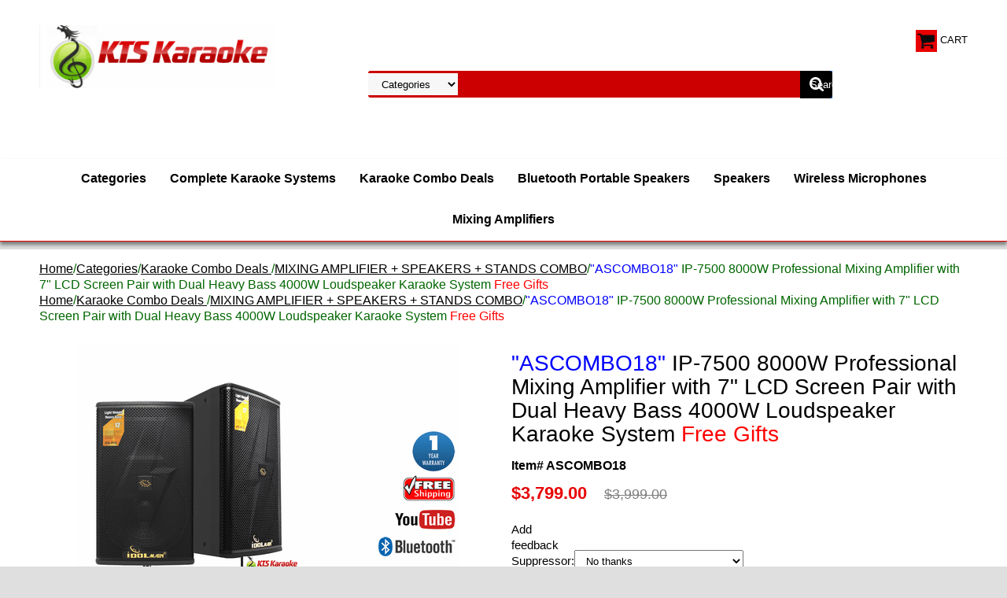

--- FILE ---
content_type: text/html
request_url: https://www.ktskaraoke.com/asip80prmiam.html
body_size: 9561
content:
<!DOCTYPE html PUBLIC "-//W3C//DTD HTML 4.01 Transitional//EN" "http://www.w3.org/TR/html4/loose.dtd"><html><head>
<meta property="og:title" content="<font color=&quot; blue&quot;>&quot;ASCOMBO18&quot; </font> IP-7500 8000W Professional Mixing Amplifier with 7&quot; LCD Screen Pair with Dual Heavy Bass 4000W Loudspeaker Karaoke System <font color=&quot; red&quot;>Free Gifts</font> " />
<meta property="og:type" content="product" />
<meta property="og:url" content="https://www.ktskaraoke.com/asip80prmiam.html" />
<meta property="og:image" content="https://s.turbifycdn.com/aah/dtskaraoke/ascombo18-ip-7500-8000w-professional-mixing-amplifier-with-7-lcd-screen-pair-with-dual-heavy-bass-4000w-loudspeaker-karaoke-system-70.png" />
<meta property="og:site_name" content="Professional Karaoke Equipment Retailer " />
<meta property="fb:app_id" content="108845925838302" />
<script language="javascript">
document.getElementsByTagName('html')[0].setAttribute('xmlns:fb', 'http://www.facebook.com/2008/fbml');
</script>
<meta property="og:description" content="The IDOLmain IP-7500 and IPS-P19 professional vocal speakers are the perfect combo when you seek for sound quality. The IPS-P19 speakers can be wall- mounted or speaker stand mounted in both vertical  orientations. IPS-P19 not only has good sound quality but also artistic beauty look. 

The IP-7500 provides 8000W of crisp, clean, superior power which brings crystal clear detailed sounds to your home karaoke system. It is the first karaoke mixing amplifier equipped with a BBE technologies, Optical, HDMI, MP3 Player, Bluetooth, recording, USB player, and much more advance features. The IP-7500 also features a 10 Band Equalizer which allows you to match the key of the song to your voice or being a DJ at your own home. 

This combo is ready to play and no experience needed for installation. All necessary cables are provided with the units. 
<p><b>Package Include: </b></p>
(Please click on the links below for more detail)
	<li><b>Mixing Amplifier:</b><br>
			<a href=&quot;http://www.ktskaraoke.com/idip80maxoup3.html&quot;>
	IDOLmain IP-7500 8000W Max Output Professional Digital Console Mixing Amplifier With 7&quot; LCD Screen Monitor Built-In, Bluetooth, Recording, Guitar Level Control & Digital Optical/ Coaxial Input, HDMI,8 Bands Equalizer New & Improved
</a><br>
&nbsp;</li>
<li><b>Speakers:</b><br>
	<a href=&quot;http://www.ktskaraoke.com/idip15shposo.html&quot;>IDOLmain IPS-P19 4000W High-Output Sharp & Heavy Bass Professional Karaoke Loudspeakers ( Pair) NEW 
</a><br>
&nbsp;</li>
<li><b>Speakers Stands:</b><br>
	SPS-502 Heavy Duty Speaker Stands ( Pair) 
</a><br>
&nbsp;</li>
&nbsp;<li><b><font color=&quot;red&quot;>  FREE 20 ft Speaker Cables With Speaker Connectors </font></b>
&nbsp;<li><b><font color=&quot;red&quot;>  FREE 1 Optical Cable</font></b>
&nbsp;<li><b><font color=&quot;red&quot;>  FREE 1 HDMI Cable</font></b>


<font size=&quot;1&quot; face=&quot;Tahoma&quot;>
<p class=&quot;MsoNormal&quot;>
<font style=&quot;font-size: 8pt;&quot; size=&quot;8&quot; color=&quot;#666666&quot; face=&quot;tahoma&quot;>
<img src=&quot;http://lib.store.yahoo.net/lib/dtskaraoke/freeship2.gif&quot;></font></font><ul>
	<li>This item qualifies for FREE UPS Ground Shipping within 
	the 48-U.S States.</li>	<li>No tax outside California!</li>	<li>1 year warranty.</li>	<li>Free Tech Support.</li>	<li>
	Ready-to-Ship item.</li>	<li>
Factory authorized dealer plus full manufacturer's 
	warranty!</li>	<li>
We will beat or match any legitimate advertised price!</li>
</ul>
</b>" />
<meta name="viewport" content="width=device-width, initial-scale=1.0, minimum-scale=1.0, user-scalable=0" /><title><font color=" blue">"ASCOMBO18" </font> IP-7500 8000W Professional Mixing Amplifier with 7" LCD Screen Pair with Dual Heavy Bass 4000W Loudspeaker Karaoke System <font color=" red">Free Gifts</font> </title><meta name="Description" content="Home karaoke system " /><meta name="Keywords" content="KARAOKE SYSTEM, home karaoke , mixing amplifier, speaker, karaoke speaker, karaoke mixer, karaoke system, mixing amp, mixer " /><link rel="stylesheet" type="text/css" href="https://sep.turbifycdn.com/ay/mobile/css/mmenu_2.css" /><link rel="stylesheet" type="text/css" href="css.css" /><link rel="stylesheet" type="text/css" href="fancybox.css" /><link rel="stylesheet" type="text/css" href="item.css" /><link rel="stylesheet" type="text/css" href="css-edits.css" /><script type="text/javascript" src="https://ajax.googleapis.com/ajax/libs/jquery/1.11.2/jquery.min.js"></script><!-- Google tag (gtag.js) -->
<script async src="https://www.googletagmanager.com/gtag/js?id=AW-17574988846"></script>
<script>
  window.dataLayer = window.dataLayer || [];
  function gtag(){dataLayer.push(arguments);}
  gtag('js', new Date());

  gtag('config', 'AW-17574988846');
</script></head><body id="itemPage"><div><header><div class="inner"><div id="logo-search"> <div id="ys_superbar">
	   <div id="ys_cpers">
		<div id="yscp_welcome_msg"></div>
		<div id="yscp_signin_link"></div>
		<div id="yscp_myaccount_link"></div>
		<div id="yscp_signout_link"></div>
	   </div>
	   <div id="yfc_mini"></div>
	   <div class="ys_clear"></div>
	</div>
      <div class="cartBar"><a href="https://order.store.turbify.net/dtskaraoke/cgi-bin/wg-order?dtskaraoke" class="cartLink"><img style="max-width:27.5px;max-height:27.5px" src="https://s.turbifycdn.com/aah/dtskaraoke/img-1581709.png" align="absmiddle"> </img><span>Cart</span></a></div><div class="oneMobRow"><a id="hamburger" href="#mmenu"><img style="max-width:25;max-height:30" alt="Menu" src="https://s.turbifycdn.com/aah/dtskaraoke/img-1581710.png" align="absmiddle"> </img></a><span id="logo"><a href="index.html" title="Professional Karaoke Equipment Retailer "><img style="max-width:300px;max-height:150px" alt="Professional Karaoke Equipment Retailer " src="https://s.turbifycdn.com/aah/dtskaraoke/img-1581711.png" align="absmiddle"> </img></a></span></div><div id="topSearch" style="height: 150px"><form id="searcharea" name="searcharea" action="nsearch.html" method="GET"><fieldset><select onchange="if (typeof YSB_AUTOCOMPLETE == 'object') { YSB_AUTOCOMPLETE.controller.setSuggestCategory(event); }" name="section"><option value="">All Categories</option><option value="karaoke-equipment" selected="selected" >Categories </option></select><label for="query" class="labelfield"><input autocomplete="off" type="text" id="query" name="query" placeholder="" onkeyup="if (typeof YSB_AUTOCOMPLETE == 'object') { YSB_AUTOCOMPLETE.controller.suggest(event); }"></label><label for="searchsubmit" class="buttonlabel"><input type="submit" id="searchsubmit" class="ys_primary" value="Search" name="searchsubmit"><input type="hidden" value="dtskaraoke" name="vwcatalog"></label></fieldset></form>   <script type="text/javascript"> 
                    var isSafari = !!navigator.userAgent.match(/Version\/[\d\.]+.*Safari/); 
                    var isIOS = !!navigator.platform && /iPad|iPhone|iPod/.test(navigator.platform); 
                    if (isSafari && isIOS) { 
                        document.forms["searcharea"].onsubmit = function (searchAreaForm) { 
                            var elementsList = this.elements, queryString = '', url = '', action = this.action; 
                            for(var i = 0; i < elementsList.length; i++) { 
                                if (elementsList[i].name) { 
                                    if (queryString) { 
                                        queryString = queryString + "&" +  elementsList[i].name + "=" + encodeURIComponent(elementsList[i].value); 
                                    } else { 
                                        queryString = elementsList[i].name + "=" + encodeURIComponent(elementsList[i].value); 
                                    } 
                                } 
                            } 
                            if (action.indexOf("?") == -1) { 
                                action = action + "?"; 
                            } 
                            url = action + queryString; 
                            window.location.href = url; 
                            return false; 
                        } 
                    } 
                </script> 
        </div><br clear="all" /></div></div><div id="navRibbon"><div class="inner"><nav id="mmenu"><ul class="topNav"><li class="mainNav"><a href="karaoke-equipment.html" class="top">Categories</a><table border="0" cellspacing="0" cellpadding="0" class="sub" style="left:0"><tr valign="top"><td class="contents"><table border="0" cellspacing="0" cellpadding="0"><tr valign="top"><td class="col"><ul><li><a href="enkarcdgpac.html">Complete Karaoke Systems</a></li><li><a href="pacspec.html">Karaoke Combo Deals </a></li><li><a href="alsys.html">Bluetooth Portable Speakers</a></li><li><a href="enbaccdg.html">Speakers</a></li><li><a href="mixam.html">Mixing Amplifiers</a></li><li><a href="karaokemixer.html"><b>Mixers / Feedback Suppressor</b></a></li><li><a href="microphone1.html">Wireless Microphones </a></li><li><a href="blahelami.html"><b>Wireless Lapel, Headset & Lavalier </b></a></li><li><a href="poweramplifier.html"><b>Power Amplifier</b></a></li><li><a href="stands.html"><b>Stand / Tripod</b></a></li><li><a href="ac.html"><b>Accessories </b></a></li><li><a href="djlighting.html"><b>LED DJ & Stage Lighting </b></a></li></ul></td><td class="col"><ul><li><a href="openedboxitems.html"><B>Opened Box - BIG DISCOUNT </b></a></li><li><a href="coupondiscount.html"><b>Coupons </b></a></li><li><a href="isr4.html"><img src="https://lib.store.yahoo.net/lib/dtskaraoke/LOGO"></a></li><li><a href="ht1.html"><img src="https://lib.store.yahoo.net/lib/dtskaraoke/IDOLMAIN"></a></li><li><a href="eqre.html">ADJ</a></li></ul></td></tr></table></td></tr><tr><td colspan="4"><div class="viewall"><a href="karaoke-equipment.html">View All ></a></div></td></tr></table></li><li class="mainNav"><a href="enkarcdgpac.html" class="top">Complete Karaoke Systems</a></li><li class="mainNav"><a href="pacspec.html" class="top">Karaoke Combo Deals </a><table border="0" cellspacing="0" cellpadding="0" class="sub" style="left:0"><tr valign="top"><td class="contents"><table border="0" cellspacing="0" cellpadding="0"><tr valign="top"><td class="col"><ul><li><a href="mimi.html">MIXER + MICROPHONES COMBO</a></li><li><a href="miamandmico.html">MIXING AMPLIFIER + MICROPHONE COMBO  </a></li><li><a href="mispst.html">SPEAKERS + MICROPHONES COMBO</a></li><li><a href="assc.html">MIXING AMPLIFIER + SPEAKERS + STANDS COMBO</a></li><li><a href="speakerstand.html">SPEAKERS + STANDS COMBO </a></li><li><a href="spsust.html">SPEAKERS + SUBWOOFER + STANDS</a></li></ul></td></tr></table></td><td class="image"><img src="https://s.turbifycdn.com/aah/dtskaraoke/karaoke-combo-deals-13.png" width="240" height="241" border="0" hspace="0" vspace="0" alt="Karaoke Combo Deals " /></td></tr><tr><td colspan="4"><div class="viewall"><a href="pacspec.html">View All ></a></div></td></tr></table></li><li class="mainNav"><a href="alsys.html" class="top">Bluetooth Portable Speakers</a></li><li class="mainNav"><a href="enbaccdg.html" class="top">Speakers</a><table border="0" cellspacing="0" cellpadding="0" class="sub" style="right:0"><tr valign="top"><td class="contents"><table border="0" cellspacing="0" cellpadding="0"><tr valign="top"><td class="col"><ul><li><a href="speaker.html">SPEAKERS | LOUDSPEAKERS |FLOOR-STANDING SPEAKERS</a></li><li><a href="lomo.html">POWERED ALL-IN-ONE TOWER SPEAKERS</a></li><li><a href="speakerstand.html">SPEAKERS + STANDS COMBO </a></li><li><a href="subwoofer.html">SUBWOOFERS</a></li></ul></td></tr></table></td><td class="image"><img src="https://s.turbifycdn.com/aah/dtskaraoke/speakers-198.png" width="240" height="240" border="0" hspace="0" vspace="0" alt="Speakers" /></td></tr><tr><td colspan="4"><div class="viewall"><a href="enbaccdg.html">View All ></a></div></td></tr></table></li><li class="mainNav"><a href="microphone1.html" class="top">Wireless Microphones </a><table border="0" cellspacing="0" cellpadding="0" class="sub" style="right:0"><tr valign="top"><td class="contents"><table border="0" cellspacing="0" cellpadding="0"><tr valign="top"><td class="col"><ul><li><a href="12chwimi1.html">2 Channel Wireless Microphone</a></li><li><a href="48chwimi.html">4 Channel Wireless Microphone</a></li></ul></td></tr></table></td><td class="image"><img src="https://s.turbifycdn.com/aah/dtskaraoke/wireless-microphones-36.png" width="240" height="241" border="0" hspace="0" vspace="0" alt="Wireless Microphones " /></td></tr><tr><td colspan="4"><div class="viewall"><a href="microphone1.html">View All ></a></div></td></tr></table></li><li class="mainNav"><a href="mixam.html" class="top">Mixing Amplifiers</a></li></ul></nav></div></div></header><main><div class="inner"><div class="breadcrumbs"><div><a href="index.html">Home</a>/<a href="karaoke-equipment.html">Categories</a>/<a href="pacspec.html">Karaoke Combo Deals </a>/<a href="assc.html">MIXING AMPLIFIER + SPEAKERS + STANDS COMBO</a>/<font color=" blue">"ASCOMBO18" </font> IP-7500 8000W Professional Mixing Amplifier with 7" LCD Screen Pair with Dual Heavy Bass 4000W Loudspeaker Karaoke System <font color=" red">Free Gifts</font> </div><div><a href="index.html">Home</a>/<a href="pacspec.html">Karaoke Combo Deals </a>/<a href="assc.html">MIXING AMPLIFIER + SPEAKERS + STANDS COMBO</a>/<font color=" blue">"ASCOMBO18" </font> IP-7500 8000W Professional Mixing Amplifier with 7" LCD Screen Pair with Dual Heavy Bass 4000W Loudspeaker Karaoke System <font color=" red">Free Gifts</font> </div></div><div class="item-wrap"><div class="fitem-top"><div class="fitem-left"><div class="image-zoom"><div class="imageContainer soloImage"><img src="https://s.turbifycdn.com/aah/dtskaraoke/ascombo18-ip-7500-8000w-professional-mixing-amplifier-with-7-lcd-screen-pair-with-dual-heavy-bass-4000w-loudspeaker-karaoke-system-free-gifts-44.png" width="490" height="491" border="0" hspace="0" vspace="0" alt="&lt;font color=&quot; blue&quot;&gt;&quot;ASCOMBO18&quot; &lt;/font&gt; IP-7500 8000W Professional Mixing Amplifier with 7&quot; LCD Screen Pair with Dual Heavy Bass 4000W Loudspeaker Karaoke System &lt;font color=&quot; red&quot;&gt;Free Gifts&lt;/font&gt; " class="fancybox" data-zoom-image="https://s.turbifycdn.com/aah/dtskaraoke/ascombo18-ip-7500-8000w-professional-mixing-amplifier-with-7-lcd-screen-pair-with-dual-heavy-bass-4000w-loudspeaker-karaoke-system-72.png" data-fancybox-href="https://s.turbifycdn.com/aah/dtskaraoke/ascombo18-ip-7500-8000w-professional-mixing-amplifier-with-7-lcd-screen-pair-with-dual-heavy-bass-4000w-loudspeaker-karaoke-system-72.png" id="zoom-master" /><div class="zoomIconHolder"><img src="https://s.turbifycdn.com/aah/dtskaraoke/idolpro-ips-650-800w-10-woofer-3-way-professional-karaoke-speakers-opened-box-7.png" width="166" height="24" border="0" hspace="0" vspace="0" alt="Zoom" class="zoom" /></div></div><div class="zoom-gallery" id="zoom-gallery"><a href="#" class="zoom-gallery-link fancybox" data-image="https://s.turbifycdn.com/aah/dtskaraoke/ascombo18-ip-7500-8000w-professional-mixing-amplifier-with-7-lcd-screen-pair-with-dual-heavy-bass-4000w-loudspeaker-karaoke-system-free-gifts-44.png" data-zoom-image="https://s.turbifycdn.com/aah/dtskaraoke/ascombo18-ip-7500-8000w-professional-mixing-amplifier-with-7-lcd-screen-pair-with-dual-heavy-bass-4000w-loudspeaker-karaoke-system-72.png" rel="gallery" data-fancybox-href="https://s.turbifycdn.com/aah/dtskaraoke/ascombo18-ip-7500-8000w-professional-mixing-amplifier-with-7-lcd-screen-pair-with-dual-heavy-bass-4000w-loudspeaker-karaoke-system-72.png"><img src="https://s.turbifycdn.com/aah/dtskaraoke/ascombo18-ip-7500-8000w-professional-mixing-amplifier-with-7-lcd-screen-pair-with-dual-heavy-bass-4000w-loudspeaker-karaoke-system-free-gifts-45.png" width="55" height="56" border="0" hspace="0" vspace="0" alt="&lt;font color=&quot; blue&quot;&gt;&quot;ASCOMBO18&quot; &lt;/font&gt; IP-7500 8000W Professional Mixing Amplifier with 7&quot; LCD Screen Pair with Dual Heavy Bass 4000W Loudspeaker Karaoke System &lt;font color=&quot; red&quot;&gt;Free Gifts&lt;/font&gt; " /></a><a href="#" class="zoom-gallery-link fancybox" data-image="https://s.turbifycdn.com/aah/dtskaraoke/ascombo18-ip-7500-8000w-professional-mixing-amplifier-with-7-lcd-screen-pair-with-dual-heavy-bass-4000w-loudspeaker-karaoke-system-free-gifts-46.png" data-zoom-image="https://s.turbifycdn.com/aah/dtskaraoke/ascombo18-ip-7500-8000w-professional-mixing-amplifier-with-7-lcd-screen-pair-with-dual-heavy-bass-4000w-loudspeaker-karaoke-system-73.png" rel="gallery" data-fancybox-href="https://s.turbifycdn.com/aah/dtskaraoke/ascombo18-ip-7500-8000w-professional-mixing-amplifier-with-7-lcd-screen-pair-with-dual-heavy-bass-4000w-loudspeaker-karaoke-system-73.png"><img src="https://s.turbifycdn.com/aah/dtskaraoke/ascombo18-ip-7500-8000w-professional-mixing-amplifier-with-7-lcd-screen-pair-with-dual-heavy-bass-4000w-loudspeaker-karaoke-system-free-gifts-47.png" width="54" height="55" border="0" hspace="0" vspace="0" alt="&lt;font color=&quot; blue&quot;&gt;&quot;ASCOMBO18&quot; &lt;/font&gt; IP-7500 8000W Professional Mixing Amplifier with 7&quot; LCD Screen Pair with Dual Heavy Bass 4000W Loudspeaker Karaoke System &lt;font color=&quot; red&quot;&gt;Free Gifts&lt;/font&gt; " /></a><a href="#" class="zoom-gallery-link fancybox" data-image="https://s.turbifycdn.com/aah/dtskaraoke/ascombo18-ip-7500-8000w-professional-mixing-amplifier-with-7-lcd-screen-pair-with-dual-heavy-bass-4000w-loudspeaker-karaoke-system-free-gifts-48.png" data-zoom-image="https://s.turbifycdn.com/aah/dtskaraoke/ascombo18-ip-7500-8000w-professional-mixing-amplifier-with-7-lcd-screen-pair-with-dual-heavy-bass-4000w-loudspeaker-karaoke-system-74.png" rel="gallery" data-fancybox-href="https://s.turbifycdn.com/aah/dtskaraoke/ascombo18-ip-7500-8000w-professional-mixing-amplifier-with-7-lcd-screen-pair-with-dual-heavy-bass-4000w-loudspeaker-karaoke-system-74.png"><img src="https://s.turbifycdn.com/aah/dtskaraoke/ascombo18-ip-7500-8000w-professional-mixing-amplifier-with-7-lcd-screen-pair-with-dual-heavy-bass-4000w-loudspeaker-karaoke-system-free-gifts-49.png" width="54" height="55" border="0" hspace="0" vspace="0" alt="&lt;font color=&quot; blue&quot;&gt;&quot;ASCOMBO18&quot; &lt;/font&gt; IP-7500 8000W Professional Mixing Amplifier with 7&quot; LCD Screen Pair with Dual Heavy Bass 4000W Loudspeaker Karaoke System &lt;font color=&quot; red&quot;&gt;Free Gifts&lt;/font&gt; " /></a><a href="#" class="zoom-gallery-link fancybox" data-image="https://s.turbifycdn.com/aah/dtskaraoke/ascombo18-ip-7500-8000w-professional-mixing-amplifier-with-7-lcd-screen-pair-with-dual-heavy-bass-4000w-loudspeaker-karaoke-system-free-gifts-50.png" data-zoom-image="https://s.turbifycdn.com/aah/dtskaraoke/ascombo18-ip-7500-8000w-professional-mixing-amplifier-with-7-lcd-screen-pair-with-dual-heavy-bass-4000w-loudspeaker-karaoke-system-75.png" rel="gallery" data-fancybox-href="https://s.turbifycdn.com/aah/dtskaraoke/ascombo18-ip-7500-8000w-professional-mixing-amplifier-with-7-lcd-screen-pair-with-dual-heavy-bass-4000w-loudspeaker-karaoke-system-75.png"><img src="https://s.turbifycdn.com/aah/dtskaraoke/ascombo18-ip-7500-8000w-professional-mixing-amplifier-with-7-lcd-screen-pair-with-dual-heavy-bass-4000w-loudspeaker-karaoke-system-free-gifts-51.png" width="55" height="54" border="0" hspace="0" vspace="0" alt="&lt;font color=&quot; blue&quot;&gt;&quot;ASCOMBO18&quot; &lt;/font&gt; IP-7500 8000W Professional Mixing Amplifier with 7&quot; LCD Screen Pair with Dual Heavy Bass 4000W Loudspeaker Karaoke System &lt;font color=&quot; red&quot;&gt;Free Gifts&lt;/font&gt; " /></a></div><script>
//<![CDATA[
var preloadBag=[];jQuery(window).load( function() {
var im = new Image(); im.src="https://s.turbifycdn.com/aah/dtskaraoke/ascombo18-ip-7500-8000w-professional-mixing-amplifier-with-7-lcd-screen-pair-with-dual-heavy-bass-4000w-loudspeaker-karaoke-system-free-gifts-46.png";preloadBag.push(im);
var im = new Image(); im.src="https://s.turbifycdn.com/aah/dtskaraoke/ascombo18-ip-7500-8000w-professional-mixing-amplifier-with-7-lcd-screen-pair-with-dual-heavy-bass-4000w-loudspeaker-karaoke-system-73.png";preloadBag.push(im);
var im = new Image(); im.src="https://s.turbifycdn.com/aah/dtskaraoke/ascombo18-ip-7500-8000w-professional-mixing-amplifier-with-7-lcd-screen-pair-with-dual-heavy-bass-4000w-loudspeaker-karaoke-system-free-gifts-48.png";preloadBag.push(im);
var im = new Image(); im.src="https://s.turbifycdn.com/aah/dtskaraoke/ascombo18-ip-7500-8000w-professional-mixing-amplifier-with-7-lcd-screen-pair-with-dual-heavy-bass-4000w-loudspeaker-karaoke-system-74.png";preloadBag.push(im);
var im = new Image(); im.src="https://s.turbifycdn.com/aah/dtskaraoke/ascombo18-ip-7500-8000w-professional-mixing-amplifier-with-7-lcd-screen-pair-with-dual-heavy-bass-4000w-loudspeaker-karaoke-system-free-gifts-50.png";preloadBag.push(im);
var im = new Image(); im.src="https://s.turbifycdn.com/aah/dtskaraoke/ascombo18-ip-7500-8000w-professional-mixing-amplifier-with-7-lcd-screen-pair-with-dual-heavy-bass-4000w-loudspeaker-karaoke-system-75.png";preloadBag.push(im);
});//]]>
</script></div></div><div class="fitem-right"><div class="fitem-name"><h1><font color=" blue">"ASCOMBO18" </font> IP-7500 8000W Professional Mixing Amplifier with 7" LCD Screen Pair with Dual Heavy Bass 4000W Loudspeaker Karaoke System <font color=" red">Free Gifts</font> </h1></div><form method="POST" action="https://order.store.turbify.net/dtskaraoke/cgi-bin/wg-order?dtskaraoke+asip80prmiam"><div class="code">Item# ASCOMBO18</div><div class="price-row"><div class="price">$3,799.00</div><div class="strike-price">$3,999.00</div></div><div class="optionrow"><label for="Add feedback Suppressor">Add feedback Suppressor:&nbsp;</label><select name="Add feedback Suppressor" id="Add feedback Suppressor"><option value="No thanks">No thanks</option><option value="Yes (+$379)">Yes (+$379)</option></select> </div><div class="itemavailable"><em>Availability: </em>Usually ships the same business day</div><div class="add-to-cart"><div class="qty"><label class="qty" for="vwquantity">Qty:</label><input name="vwquantity" type="text" value="1" id="vwquantity" /></div><input type="image" class="addtocartImg" title="Add to cart" src="https://s.turbifycdn.com/aah/dtskaraoke/idolpro-ips-650-800w-10-woofer-3-way-professional-karaoke-speakers-opened-box-8.png" /><input name="vwcatalog" type="hidden" value="dtskaraoke" /><input name="vwitem" type="hidden" value="asip80prmiam" /></div><input type="hidden" name=".autodone" value="https://www.ktskaraoke.com/asip80prmiam.html" /></form><div class="ys_promoitempage" id="ys_promoitempage" itemid="asip80prmiam" itemcode="ASCOMBO18" categoryflag="0"></div>
<script language="javascript">
document.getElementsByTagName('html')[0].setAttribute('xmlns:og', 'http://opengraphprotocol.org/schema/');
</script>
<div id="ys_social_top_hr"></div>
<div id="ys_social_media">
<div id="ys_social_tweet">
<script language="javascript">function tweetwindowopen(url,width,height){var left=parseInt((screen.availWidth/2)-(width/2));var top=parseInt((screen.availHeight/2)-(height/2));var prop="width="+width+",height="+height+",left="+left+",top="+top+",screenX="+left+",screenY="+top;window.open (NULL, url,'tweetwindow',prop);}</script>
<a href="javascript:void(0);" title="Tweet"><img id="ys_social_custom_tweet_icon" src="https://s.turbifycdn.com/ae/store/secure/twitter.png" onClick="tweetwindowopen('https://twitter.com/share?count=none&text=%3cfont+color=\%22+blue\%22%3e\%22ASCOMBO18\%22+%3c/font%3e+IP-7500+8000W+Professional+Mixing+Amplifier+with+7\%22+LCD+Screen+Pair+with+Du...&url=https%3a//www.ktskaraoke.com/asip80prmiam.html',550, 514)"></a></div>
<!--[if gt IE 6]>
<div id="ys_social_v_separator"><img src="https://s.turbifycdn.com/ae/store/secure/v-separator.gif"></div>
<![endif]-->
<!--[if !IE]><!-->
<div id="ys_social_v_separator"><img src="https://s.turbifycdn.com/ae/store/secure/v-separator.gif"></div>
<!--<![endif]-->
<div id="ys_social_fblike">
<!--[if gt IE 6]>
<script language="javascript">
document.getElementsByTagName('html')[0].setAttribute('xmlns:fb', 'http://ogp.me/ns/fb#');
</script>
<div id="fb-root"></div><script>(function(d, s, id) {var js, fjs = d.getElementsByTagName(s)[0];if (d.getElementById(id)) return;js = d.createElement(s); js.id = id;js.src = '//connect.facebook.net/en_US/all.js#xfbml=1&appId=108845925838302';fjs.parentNode.insertBefore(js, fjs);}(document, 'script', 'facebook-jssdk'));</script><fb:like href="https://www.ktskaraoke.com/asip80prmiam.html" layout="standard" show_faces="false" width="350" action="like" colorscheme="light"></fb:like>
<![endif]-->
<!--[if !IE]><!-->
<script language="javascript">
document.getElementsByTagName('html')[0].setAttribute('xmlns:fb', 'http://ogp.me/ns/fb#');
</script>
<div id="fb-root"></div><script>(function(d, s, id) {var js, fjs = d.getElementsByTagName(s)[0];if (d.getElementById(id)) return;js = d.createElement(s); js.id = id;js.src = '//connect.facebook.net/en_US/all.js#xfbml=1&appId=108845925838302';fjs.parentNode.insertBefore(js, fjs);}(document, 'script', 'facebook-jssdk'));</script><fb:like href="https://www.ktskaraoke.com/asip80prmiam.html" layout="standard" show_faces="false" width="350" action="like" colorscheme="light"></fb:like>
<!--<![endif]-->
</div>
</div>
<div id="ys_social_bottom_hr"></div>
</div></div><div class="crossSellsDescription"><div class="column" id="ys_relatedItems"></div><div class="column"><div class="outer"><h2>Product Description</h2></div><div class="description">The IDOLmain IP-7500 and IPS-P19 professional vocal speakers are the perfect combo when you seek for sound quality. The IPS-P19 speakers can be wall- mounted or speaker stand mounted in both vertical  orientations. IPS-P19 not only has good sound quality but also artistic beauty look.<br /><br />The IP-7500 provides 8000W of crisp, clean, superior power which brings crystal clear detailed sounds to your home karaoke system. It is the first karaoke mixing amplifier equipped with a BBE technologies, Optical, HDMI, MP3 Player, Bluetooth, recording, USB player, and much more advance features. The IP-7500 also features a 10 Band Equalizer which allows you to match the key of the song to your voice or being a DJ at your own home.<br /><br />This combo is ready to play and no experience needed for installation. All necessary cables are provided with the units. 
<p><b>Package Include: </b></p>
(Please click on the links below for more detail)
	<li><b>Mixing Amplifier:</b><br>
			<a href="http://www.ktskaraoke.com/idip80maxoup3.html">
	IDOLmain IP-7500 8000W Max Output Professional Digital Console Mixing Amplifier With 7" LCD Screen Monitor Built-In, Bluetooth, Recording, Guitar Level Control & Digital Optical/ Coaxial Input, HDMI,8 Bands Equalizer New & Improved
</a><br>
&nbsp;</li>
<li><b>Speakers:</b><br>
	<a href="http://www.ktskaraoke.com/idip15shposo.html">IDOLmain IPS-P19 4000W High-Output Sharp & Heavy Bass Professional Karaoke Loudspeakers ( Pair) NEW 
</a><br>
&nbsp;</li>
<li><b>Speakers Stands:</b><br>
	SPS-502 Heavy Duty Speaker Stands ( Pair) 
</a><br>
&nbsp;</li>
&nbsp;<li><b><font color="red">  FREE 20 ft Speaker Cables With Speaker Connectors </font></b>
&nbsp;<li><b><font color="red">  FREE 1 Optical Cable</font></b>
&nbsp;<li><b><font color="red">  FREE 1 HDMI Cable</font></b><br /><br />
<font size="1" face="Tahoma">
<p class="MsoNormal">
<font style="font-size: 8pt;" size="8" color="#666666" face="tahoma">
<img src="https://lib.store.turbify.net/lib/dtskaraoke/freeship2.gif"></font></font><ul>
	<li>This item qualifies for FREE UPS Ground Shipping within 
	the 48-U.S States.</li>	<li>No tax outside California!</li>	<li>1 year warranty.</li>	<li>Free Tech Support.</li>	<li>
	Ready-to-Ship item.</li>	<li>
Factory authorized dealer plus full manufacturer's 
	warranty!</li>	<li>
We will beat or match any legitimate advertised price!</li>
</ul>
</b></div></div><br clear="all" /></div></div></div></main><footer><div class="inner"><div class="finaltext"><table border="0" width="600" cellspacing="0" cellpadding="0" background="http://www.dtskaraokemail.com/dts/layout/horizon_dot.gif">
	<tr>
		<td>&nbsp;</td>
	</tr>
</table>
<table border="0" width="1000" id="table1" cellspacing="0" cellpadding="0">
	<tr>
		<td height="25">
		<p align="center"><font face="Verdana" style="font-size: 10pt">
<a href="index.html">Home</a> |&nbsp;<a href="contactus1.html">Contact 
Us</a> |&nbsp;<a href="privacypolicy.html">Privacy 
Policy</a> |&nbsp;<a href="returnexchange.html">Return 
&amp; Exchange</a> | </font>
		<font face="Verdana" style="font-size: 8pt">
		<a href="http://us-dc2-order.store.yahoo.net/dtskaraoke/cgi-bin/wg-order?dtskaraoke">Shopping 
Cart</a>&nbsp; |
<a href="faqfasqu.html">FAQ</a> |
</font>
<a href="nsearch.html"><font face="Verdana" style="font-size: 8pt">Search
</font></a><font face="Verdana" style="font-size: 8pt">|
<a href="ind.html">Site 
Index</a></font><font style="font-size: 8pt"></center> </font>
		</td>
	</tr>
	<tr>
		<td>
		<p align="center">
<img border="0" src="https://lib.store.turbify.net/lib/dtskaraoke/Paymentform" width="540" height="150"></td>
	</tr>
	<tr>
		<td>
		<p align="center">
<img border="0" src="https://lib.store.turbify.net/lib/dtskaraoke/Googlereviews" width="290" height="100">
<tr>
		<td>
		<p align="center">
<img border="0" src="
/lib/dtskaraoke/yelp" width="150" height="70">
</tr>
	<tr>
<script src="http://www.google-analytics.com/urchin.js" type="text/javascript">
</script>
<script type="text/javascript">
_uacct = "UA-2740194-1";
urchinTracker();
</script>
<SCRIPT language="JavaScript" type="text/javascript">
<!-- Yahoo! Inc.
var ysm_accountid  = "1MKE9I5H88QU09SSR6A2L610PO8";
document.write("<SCR" + "IPT language='JavaScript' type='text/javascript' " 
+ "SRC=//" + "srv1.wa.marketingsolutions.yahoo.com" + "/script/ScriptServlet" + "?aid=" + ysm_accountid 
+ "></SCR" + "IPT>");
// -->
</SCRIPT><br /><br /><td><i>
		<p align="center">
		<font face="Tahoma" style="font-size: 11pt" color="#666666">Shopping with us is 100% secured.<br> <b>Turbify</b> store provides us with the highest SSL encryption available.</font></i></p>
		<p align="center">
		<font face="verdana" style="font-size: 11pt" color="#666666">Copyright � 2009 - 2026
KTSkaraoke.com.  All rights reserved.</font></td>
	</tr>
</table>
<p align="center">&nbsp;</p><br /><br /><a class="tf_upfront_badge" href="http://www.thefind.com/store/about-ktskaraoke" title="TheFind Upfront" style="text-decoration:none;"><b>KTSKARAOKE.COM</b> is <u>Upfront</u></a>
  <script type="text/javascript">
    (function() {
      var upfront = document.createElement('SCRIPT'); upfront.type = "text/javascript"; upfront.async = true;
      upfront.src = document.location.protocol + "//upfront.thefind.com/scripts/main/utils-init-ajaxlib/upfront-badgeinit.js";
      upfront.text = "thefind.upfront.init('tf_upfront_badge', 'aabc71a146efb79532799729ea167143')";
      document.getElementsByTagName('HEAD')[0].appendChild(upfront);
    })();
  </script><br /><br /><br /><br /></div><div class="footerBoxes"><div class="box col1"><div class="newsletter"><span class="prompt">Sign up for our Newsletter</span><form method="post" action="//dtskaraoke.store.turbify.net/cgi-bin/pro-forma"><input name="subject" type="hidden" value="Newsletter Signup" /><input name="continue-url" type="hidden" value="" /><input name="owner" type="hidden" value="support@ktskaraoke.com" /><input name="newnames-to" type="hidden" value="dtskaraoke" /><input name="email" type="email" placeholder="email address" /><input type="submit" value="Join" /><input type="hidden" name=".autodone" value="https://www.ktskaraoke.com/asip80prmiam.html" /></form></div></div><br clear="all" /></div><div id="copyright"></div></div></footer></div><div id="scrollToTop"><img src="https://s.turbifycdn.com/aah/dtskaraoke/opened-box-big-discount-18.png" width="80" height="80" border="0" hspace="0" vspace="0" alt="Scroll to top" /></div><script type="text/javascript" id="yfc_loader" src="https://turbifycdn.com/store/migration/loader-min-1.0.34.js?q=dtskaraoke&ts=1768518170&p=1&h=order.store.turbify.net"></script><script type="text/javascript" src="https://sep.turbifycdn.com/ay/mobile/js/slick_2.js"></script><script type="text/javascript" src="https://sep.turbifycdn.com/ay/mobile/js/jquery.mmenu_1.min.js"></script><script type="text/javascript" src="https://sep.turbifycdn.com/ty/tm/js/jquery.elevateZoom-3.0.8.min.js"></script><script type="text/javascript" src="https://sep.turbifycdn.com/ty/tm/js/jquery.fancybox.pack.js"></script><script type="text/javascript" src="https://sep.turbifycdn.com/ty/tm/js/jquery.lazyload.min.js"></script><script type="text/javascript" src="https://sep.turbifycdn.com/ty/tm/js/scripts-bottom-sambee-4.js"></script></body>
<script type="text/javascript">var PAGE_ATTRS = {'storeId': 'dtskaraoke', 'itemId': 'asip80prmiam', 'isOrderable': '1', 'name': 'ASCOMBO18  IP-7500 8000W Professional Mixing Amplifier with 7 LCD Screen Pair with Dual Heavy Bass 4000W Loudspeaker Karaoke System Free Gifts', 'salePrice': '3799.00', 'listPrice': '3999.00', 'brand': 'IPSP19', 'model': 'IPSP19', 'promoted': '', 'createTime': '1768518170', 'modifiedTime': '1768518170', 'catNamePath': 'Categories > Karaoke Combo Deals > MIXING AMPLIFIER + SPEAKERS + STANDS p', 'upc': ''};</script><!-- Google tag (gtag.js) -->  <script async src='https://www.googletagmanager.com/gtag/js?id=UA-46263705-2'></script><script> window.dataLayer = window.dataLayer || [];  function gtag(){dataLayer.push(arguments);}  gtag('js', new Date());  gtag('config', 'UA-46263705-2');</script><script> var YStore = window.YStore || {}; var GA_GLOBALS = window.GA_GLOBALS || {}; var GA_CLIENT_ID; try { YStore.GA = (function() { var isSearchPage = (typeof(window.location) === 'object' && typeof(window.location.href) === 'string' && window.location.href.indexOf('nsearch') !== -1); var isProductPage = (typeof(PAGE_ATTRS) === 'object' && PAGE_ATTRS.isOrderable === '1' && typeof(PAGE_ATTRS.name) === 'string'); function initGA() { } function setProductPageView() { PAGE_ATTRS.category = PAGE_ATTRS.catNamePath.replace(/ > /g, '/'); PAGE_ATTRS.category = PAGE_ATTRS.category.replace(/>/g, '/'); gtag('event', 'view_item', { currency: 'USD', value: parseFloat(PAGE_ATTRS.salePrice), items: [{ item_name: PAGE_ATTRS.name, item_category: PAGE_ATTRS.category, item_brand: PAGE_ATTRS.brand, price: parseFloat(PAGE_ATTRS.salePrice) }] }); } function defaultTrackAddToCart() { var all_forms = document.forms; document.addEventListener('DOMContentLoaded', event => { for (var i = 0; i < all_forms.length; i += 1) { if (typeof storeCheckoutDomain != 'undefined' && storeCheckoutDomain != 'order.store.turbify.net') { all_forms[i].addEventListener('submit', function(e) { if (typeof(GA_GLOBALS.dont_track_add_to_cart) !== 'undefined' && GA_GLOBALS.dont_track_add_to_cart === true) { return; } e = e || window.event; var target = e.target || e.srcElement; if (typeof(target) === 'object' && typeof(target.id) === 'string' && target.id.indexOf('yfc') === -1 && e.defaultPrevented === true) { return } e.preventDefault(); vwqnty = 1; if( typeof(target.vwquantity) !== 'undefined' ) { vwqnty = target.vwquantity.value; } if( vwqnty > 0 ) { gtag('event', 'add_to_cart', { value: parseFloat(PAGE_ATTRS.salePrice), currency: 'USD', items: [{ item_name: PAGE_ATTRS.name, item_category: PAGE_ATTRS.category, item_brand: PAGE_ATTRS.brand, price: parseFloat(PAGE_ATTRS.salePrice), quantity: e.target.vwquantity.value }] }); if (typeof(target) === 'object' && typeof(target.id) === 'string' && target.id.indexOf('yfc') != -1) { return; } if (typeof(target) === 'object') { target.submit(); } } }) } } }); } return { startPageTracking: function() { initGA(); if (isProductPage) { setProductPageView(); if (typeof(GA_GLOBALS.dont_track_add_to_cart) === 'undefined' || GA_GLOBALS.dont_track_add_to_cart !== true) { defaultTrackAddToCart() } } }, trackAddToCart: function(itemsList, callback) { itemsList = itemsList || []; if (itemsList.length === 0 && typeof(PAGE_ATTRS) === 'object') { if (typeof(PAGE_ATTRS.catNamePath) !== 'undefined') { PAGE_ATTRS.category = PAGE_ATTRS.catNamePath.replace(/ > /g, '/'); PAGE_ATTRS.category = PAGE_ATTRS.category.replace(/>/g, '/') } itemsList.push(PAGE_ATTRS) } if (itemsList.length === 0) { return; } var ga_cartItems = []; var orderTotal = 0; for (var i = 0; i < itemsList.length; i += 1) { var itemObj = itemsList[i]; var gaItemObj = {}; if (typeof(itemObj.id) !== 'undefined') { gaItemObj.id = itemObj.id } if (typeof(itemObj.name) !== 'undefined') { gaItemObj.name = itemObj.name } if (typeof(itemObj.category) !== 'undefined') { gaItemObj.category = itemObj.category } if (typeof(itemObj.brand) !== 'undefined') { gaItemObj.brand = itemObj.brand } if (typeof(itemObj.salePrice) !== 'undefined') { gaItemObj.price = itemObj.salePrice } if (typeof(itemObj.quantity) !== 'undefined') { gaItemObj.quantity = itemObj.quantity } ga_cartItems.push(gaItemObj); orderTotal += parseFloat(itemObj.salePrice) * itemObj.quantity; } gtag('event', 'add_to_cart', { value: orderTotal, currency: 'USD', items: ga_cartItems }); } } })(); YStore.GA.startPageTracking() } catch (e) { if (typeof(window.console) === 'object' && typeof(window.console.log) === 'function') { console.log('Error occurred while executing Google Analytics:'); console.log(e) } } </script> <script type="text/javascript">
csell_env = 'ue1';
 var storeCheckoutDomain = 'order.store.turbify.net';
</script>

<script type="text/javascript">
  function toOSTN(node){
    if(node.hasAttributes()){
      for (const attr of node.attributes) {
        node.setAttribute(attr.name,attr.value.replace(/(us-dc1-order|us-dc2-order|order)\.(store|stores)\.([a-z0-9-]+)\.(net|com)/g, storeCheckoutDomain));
      }
    }
  };
  document.addEventListener('readystatechange', event => {
  if(typeof storeCheckoutDomain != 'undefined' && storeCheckoutDomain != "order.store.turbify.net"){
    if (event.target.readyState === "interactive") {
      fromOSYN = document.getElementsByTagName('form');
        for (let i = 0; i < fromOSYN.length; i++) {
          toOSTN(fromOSYN[i]);
        }
      }
    }
  });
</script>
<script type="text/javascript">
// Begin Store Generated Code
 </script> <script type="text/javascript" src="https://s.turbifycdn.com/lq/ult/ylc_1.9.js" ></script> <script type="text/javascript" src="https://s.turbifycdn.com/ae/lib/smbiz/store/csell/beacon-a9518fc6e4.js" >
</script>
<script type="text/javascript">
// Begin Store Generated Code
 csell_page_data = {}; csell_page_rec_data = []; ts='TOK_STORE_ID';
</script>
<script type="text/javascript">
// Begin Store Generated Code
function csell_GLOBAL_INIT_TAG() { var csell_token_map = {}; csell_token_map['TOK_SPACEID'] = '2022276099'; csell_token_map['TOK_URL'] = ''; csell_token_map['TOK_STORE_ID'] = 'dtskaraoke'; csell_token_map['TOK_ITEM_ID_LIST'] = 'asip80prmiam'; csell_token_map['TOK_ORDER_HOST'] = 'order.store.turbify.net'; csell_token_map['TOK_BEACON_TYPE'] = 'prod'; csell_token_map['TOK_RAND_KEY'] = 't'; csell_token_map['TOK_IS_ORDERABLE'] = '1';  c = csell_page_data; var x = (typeof storeCheckoutDomain == 'string')?storeCheckoutDomain:'order.store.turbify.net'; var t = csell_token_map; c['s'] = t['TOK_SPACEID']; c['url'] = t['TOK_URL']; c['si'] = t[ts]; c['ii'] = t['TOK_ITEM_ID_LIST']; c['bt'] = t['TOK_BEACON_TYPE']; c['rnd'] = t['TOK_RAND_KEY']; c['io'] = t['TOK_IS_ORDERABLE']; YStore.addItemUrl = 'http%s://'+x+'/'+t[ts]+'/ymix/MetaController.html?eventName.addEvent&cartDS.shoppingcart_ROW0_m_orderItemVector_ROW0_m_itemId=%s&cartDS.shoppingcart_ROW0_m_orderItemVector_ROW0_m_quantity=1&ysco_key_cs_item=1&sectionId=ysco.cart&ysco_key_store_id='+t[ts]; } 
</script>
<script type="text/javascript">
// Begin Store Generated Code
function csell_REC_VIEW_TAG() {  var env = (typeof csell_env == 'string')?csell_env:'prod'; var p = csell_page_data; var a = '/sid='+p['si']+'/io='+p['io']+'/ii='+p['ii']+'/bt='+p['bt']+'-view'+'/en='+env; var r=Math.random(); YStore.CrossSellBeacon.renderBeaconWithRecData(p['url']+'/p/s='+p['s']+'/'+p['rnd']+'='+r+a); } 
</script>
<script type="text/javascript">
// Begin Store Generated Code
var csell_token_map = {}; csell_token_map['TOK_PAGE'] = 'p'; csell_token_map['TOK_CURR_SYM'] = '$'; csell_token_map['TOK_WS_URL'] = 'https://dtskaraoke.csell.store.turbify.net/cs/recommend?itemids=asip80prmiam&location=p'; csell_token_map['TOK_SHOW_CS_RECS'] = 'true';  var t = csell_token_map; csell_GLOBAL_INIT_TAG(); YStore.page = t['TOK_PAGE']; YStore.currencySymbol = t['TOK_CURR_SYM']; YStore.crossSellUrl = t['TOK_WS_URL']; YStore.showCSRecs = t['TOK_SHOW_CS_RECS']; </script> <script type="text/javascript" src="https://s.turbifycdn.com/ae/store/secure/recs-1.3.2.2.js" ></script> <script type="text/javascript" >
</script>
</html>
<!-- html107.prod.store.e1b.lumsb.com Fri Jan 23 15:06:19 PST 2026 -->


--- FILE ---
content_type: text/css
request_url: https://www.ktskaraoke.com/item.css
body_size: 1537
content:
#itemPage .breadcrumbs {padding-bottom: 20px;}
#itemPage main *{ -webkit-box-sizing: border-box; -moz-box-sizing: border-box; box-sizing: border-box;}
.fitem-left{ float: left; width:calc(50% - 10px); margin-right: 20px;}
  .fitem-left img{max-width: 100%; height: auto;}
#itemPage .inner:after,
#itemPage .inner:before,
.fcontainer:after,
.fcontainer:before,
.fitem-top:after,
.fitem-top:before{
    display: table;
    clear: both;
    content: " ";
}

.fitem-right{ float: left; width:calc(50% - 10px) }
.item-wrap{padding-bottom: 75px;}
#itemPage h1{font-size:28px; margin:15px 0; font-weight:400;line-height:30px}
.fitem-right .code{ font-weight:700;}
.fitem-right .price {
    font-weight: 700;
    font-size:22px;
    color: #e80101;
}
.fitem-right .strike-price {
    font-weight: 400 !important;
    text-decoration: line-through;
    color: #7e7e7e;
    padding-right: 10px;
    font-size:18px;
}
.fitem-right .strike-price, .fitem-right .price {
    display: inline;
}
.price-row{ margin:25px 0;}
#itemPage .price-row{ margin:15px 0 25px 0;}
#itemPage .optionrow {
    margin-top: 10px;
}
#itemPage .optionrow label {
    width: 80px;
    font-size: 15px;
	color: #000000;
    display: inline-block;
    max-width: 100%;
}
#itemPage .optionrow select {
    width: 100%;
    max-width: 215px;
    padding: 5px 10px;
}
#itemPage .add-to-cart{ margin-top:37px; margin-bottom: 30px;}
#itemPage .add-to-cart .qty{ float: left; margin-top: 3px;}
#itemPage .add-to-cart label {
    width: 40px;
    line-height:40px;
    font-size: 15px;
    color: #000000;
    display: inline-block;
    max-width: 100%;
}
#itemPage .add-to-cart #vwquantity {
    width: 70px;
    height: 40px;
    margin-right: 18px;
    color: #000000;
    text-align: center;
    font-size: 15px;
    font-weight: 600;
}
.imageContainer {
	border: 1px solid #ffffff;
	position: relative;
	text-align: center;
	float: right;
}
.imageContainer .zoom {
	pointer-events: none;
}
.soloImage{
           width:100%;
}
.zoomIconHolder {
	text-align: center;
}
div#zoom-gallery {
    margin-top: 5px;
}
div#zoom-gallery > a{
    display: inline-block;
    margin-right:5px;
}
#zoom-gallery .zoom-gallery-link img {
  border: 1px solid #e2e6e9;
}
#zoom-gallery .zoom-gallery-link:hover img {
	border-color: #e80101;
}
.under-order-text{
    border-top:1px solid #ffffff;
    padding-top:28px;
    font-size:14px;
}
div#ys_social_media{
    padding-top:55px;
}
div#ys_social_media > *{
    float: left;
    margin-right:10px;
}
.fitem-top{ padding-bottom:45px;}

.column .description {
	margin-top: 20px;
}
/*Contents*/
h2.lato25{ font-size:25px; text-transform: uppercase; border-bottom: 1px solid  #ffffff; padding:10px 0 25px 0; text-align: center; font-weight: 400;}
.frow{ margin-left:-1%; margin-right:-1%; clear: both;}
.frow:after,
.frow:before,
.fcontainer:after,
.fcontainer:before{
    display: table;
    clear: both;
    content: " ";
}
.fcol{width:23%; margin:1%; float: left; position: relative; min-height: 333px; border-bottom:1px solid #ffffff; padding-bottom: 3px;}
#itemPage .fcol{min-height:165px;}
.frow *{box-sizing: border-box;}
.finner{ color: #000000; font-size:15px; text-align: center;}
.finner:hover, .finner a:hover{font-weight:700;}
.finner a{ display: block; text-decoration: none; color: #000000;}
.finner .name a{font-size:15px; margin:0 0 8px 0;}
.finner img.fim{ max-width:100%; height:auto;}
.finner:hover img.fim{ border:2px solid #cc0001; -webkit-box-shadow: 0px 0px 9px 1px rgba(0,0,0,0.32); -moz-box-shadow: 0px 0px 9px 1px rgba(0,0,0,0.32); box-shadow: 0px 0px 9px 1px rgba(0,0,0,0.32);}
.price-row > .strike-price,
.price-row > .price{ display: inline;}
.price-row > .price{ font-weight:700;}
.price-row > .strike-price{font-weight:400 !important; text-decoration: line-through; color: #7e7e7e; padding-right:10px;}
.finner a.fshop-now{font-weight:400; font-size:14px; border:1px solid #cc0001; width:103px; height:30px; text-align: center; margin-left:auto; margin-right:auto; line-height:26px; margin-top: 10px; text-transform: uppercase;}
.finner:hover a.fshop-now{ color: #fff; background: #e14251; border-color: #cc0001;}
@media screen and (max-width: 580px){
    #itemPage main{ padding:0 10px;}
        .fitem-left,
        .fitem-right{width: 100%; margin: 0;}
            #itemPage .add-to-cart {margin-top: 10px;}
                #itemPage .add-to-cart .qty {margin-bottom: 5px;}
}
/*Related Items*/
div#ys_relatedItems {
  border: 1px solid #e2e6e9;
  float: left;
  margin-right: 20px;
  max-width: calc(50% - 20px);
}
div#ys_relatedItems:empty {
	display: none;
}
    table.ystore-cross-sell-table {width: 100%;border-collapse:collapse}
	h3.ystore-cross-sell-title, .column h2 {
		border-bottom: 1px solid #ffffff;
		font-size: 18px;
		font-weight: 400;
		margin: 0;
		padding: 16px 40px;
		text-align: center;
		display: inline-block;
		background-color: #999999;
		color: #ffffff;
	}
	.ystore-cross-sell-title-row, .column .outer {
		background-color: #999999;
	}
        table.ystore-cross-sell-table > tbody > tr.ystore-cross-sell-row{ display: inline;}
            table.ystore-cross-sell-table > tbody > tr.ystore-cross-sell-row > td.ystore-cross-sell-cell{ float: left; text-align: center; width: calc(30% - 20px); margin:10px; padding-bottom: 20px;}
                h4.ystore-cross-sell-product-name {margin-bottom: 5px;}
                td.ystore-cross-sell-cell i{ display: none;}
                p.ystore-cross-sell-product-reg-price,
                p.ystore-cross-sell-product-price.ystore-cross-sell-product-sale-price{display: inline;}
                .ystore-cross-sell-product-name a{ text-decoration: none; color: #000000; font-weight: normal;}
                p.ystore-cross-sell-product-reg-price{text-decoration: line-through; font-weight:normal; padding-right:10px; color: #7e7e7e;}
                p.ystore-cross-sell-product-price,
                p.ystore-cross-sell-product-sale-price{ font-size:15px; text-decoration: none; font-weight:700; padding-right:0; color: #e80101;}
				
.column + .column {
  max-width: 50%;
  float: left;
}
.column:empty + .column {
	max-width: 100%;
	float: none;
}
@media screen and (max-width: 768px){
    table.ystore-cross-sell-table > tbody > tr.ystore-cross-sell-row > td.ystore-cross-sell-cell{ width:calc(50% - 20px);}
}
@media screen and (max-width: 640px) {
	div#ys_relatedItems {
		width: 100%;
		margin-right: 0;
		float: none;
		max-width: 100%;
		margin-bottom: 20px;
	}
	.column + .column {
		width: 100%;
		float: none;
		max-width: 100%;
	}
}
@media screen and (max-width: 500px){
    table.ystore-cross-sell-table > tbody > tr.ystore-cross-sell-row > td.ystore-cross-sell-cell {width: 100%; margin: 10px 0;}
}

